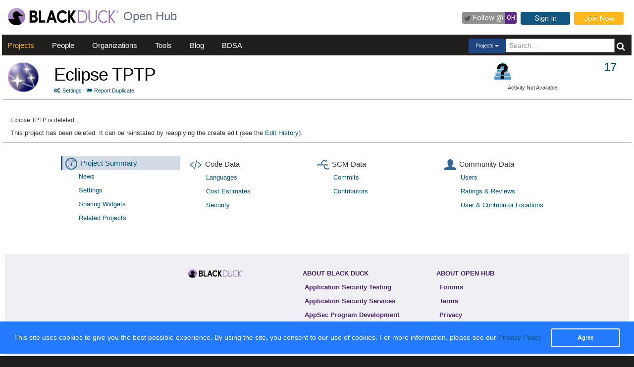

--- FILE ---
content_type: text/html; charset=utf-8
request_url: https://openhub.net/p/p_5643?ref=sample
body_size: 3274
content:
<!DOCTYPE html>
<html>
<head>
<title>Open Hub</title>
<meta content='width=device-width, initial-scale=1.0' name='viewport'>
<meta name='description'>
<meta name='keywords'>
<meta content='jKkWeVQ0tB1bffJYg7xXAtcIM-nrjjVxhP3ohb8UH2A' name='google-site-verification'>
<link href='/apple-touch-icon.png?v=yyQ28aBKjx' rel='apple-touch-icon' sizes='180x180'>
<link href='/favicon-32x32.png?v=yyQ28aBKjx' rel='icon' sizes='32x32' type='image/png'>
<link href='/favicon-16x16.png?v=yyQ28aBKjx' rel='icon' sizes='16x16' type='image/png'>
<link href='/site.webmanifest?v=yyQ28aBKjx' rel='manifest'>
<link color='#5a2a82' href='/safari-pinned-tab.svg?v=yyQ28aBKjx' rel='mask-icon'>
<link href='/favicon.ico?v=yyQ28aBKjx' rel='shortcut icon'>
<link href='https://fonts.googleapis.com/css?family=Roboto&amp;display=swap' rel='stylesheet'>
<meta content='#5a2a82' name='msapplication-TileColor'>
<meta content='#ffffff' name='theme-color'>


<link rel="stylesheet" media="all" href="/assets/application-cad394bdf248471ad644bfa9fa4d72d831e99091890b1c548258be3f274f52fc.css" />
<meta name="csrf-param" content="authenticity_token" />
<meta name="csrf-token" content="T4chDqbviEl7KH_f4R7jkeTm2I7kIb98NKfaLOpQSQO14ykwgv-BNjGmQizxXetnr0YVxUciDU_7Y9xGCne0Rg" />
</head>
<body zoom='1'>

<div class='container-fluid' id='project_container'>
<header><div class='navbar'>
<span itemscope='' itemtype='http://schema.org/CreativeWork'>
<span class='hidden' itemprop='author'>openhub.net</span>
<span class='hidden' itemprop='publisher'>Black Duck Software, Inc.</span>
<span>
<div class='logo-div'>
<a class='logo_link' href='https://www.blackduck.com'>
<img alt='Open Hub' class='logo_img' itemprop='image' src='/assets/logo/BlackDuckLogo-3564846ea46257f111bda56f6b394a809e364976976cbe8e004f8373cdee05ec.svg'>
</a>
</div>
<div class='spacing-div'></div>
<div class='separator-div'></div>
<div class='spacing-div'></div>
<div class='company-div'>
<a href='/'>
<span class='navbar_large_text'>
Open Hub
</span>
</a>
</div>
<div class='actions-div'>
<ul id='top_nav_actions'>
<li class='twitter_follow'>
<a class='btn follow_btn' href='https://twitter.com/intent/follow?original_referer=https%3A%2F%2Fopenhub.net%2Fp%2Fp_5643%3Fref%3Dsample&amp;region=follow_link&amp;screen_name=bdopenhub&amp;source=followbutton&amp;variant=2.0' target='_blank'>
<i class='icon-twitter'></i>
<p class='follow'>Follow&nbsp;@</p>
<p class='twitter-text'>&nbsp;OH&nbsp;</p>
</a>
</li>
<li>
<a class='btn btn-mini btn-primary btn-header' href='/sessions/new'>Sign In</a>
</li>
<li>
<a class='btn btn-mini btn-success btn-header' href='/accounts/new'>Join Now</a>
</li>
</ul>
</div>
</span>
</span>
</div>

<div id='navbar-inner'>
<div id='nav-top-bar'>
<ul class='new_main_menu select_projects'>
<li class='menu_item projects'>
<a class="" href="/explore/projects">Projects</a>
</li>
<li class='menu_item people'>
<a class="" href="/people">People</a>
</li>
<li class='menu_item organizations'>
<a class="" href="/explore/orgs">Organizations</a>
</li>
<li class='menu_item tools'>
<a class="" href="/tools">Tools</a>
</li>
<li class='menu_item blog'>
<a href='https://community.blackduck.com/s/black-duck-open-hub?tabset-c30ff=d9d77' target='_blank'>Blog</a>
</li>
<li class='menu_item bdsa'>
<a href='/vulnerabilities/bdsa' target='_blank'>BDSA</a>
</li>
<form action='/p' class='pull-right' id='quicksearch'>
<div class='dropdown'>
<div class='btn-group ux-dropdown'>
<a class='btn btn-small dropdown-toggle' data-toggle='dropdown'>
<span class='selection'>Projects</span>
<span class='caret'></span>
</a>
<ul class='dropdown-menu'>
<li>
<a val='people'>People</a>
</li>
<li>
<a class='default' val='p'>Projects</a>
</li>
<li>
<a val='orgs'>Organizations</a>
</li>
</ul>
<input autocomplete='off' class='search text global_top_search' name='query' placeholder='Search...' type='text'>
<input class='search hidden' id='search_type' name='search_type' type='hidden' value='projects'>
<button class='submit no_padding' type='submit'>
<div class='icon-search global_top_search_icon'></div>
</button>
</div>
</div>
</form>

</ul>
</div>
</div>



</header>
<div class='row' id='page-contents'>
<div class='col-xs-12 col-sm-12 col-md-12' id='projects_show_page'>
<div id='project_masthead'>
<div class='col-md-1 no_padding' id='project_icon'>
<a href='/p/p_5643' itemprop='url'>
<img style="width:64px; height:64px; border:0 none;" itemprop="image" alt="img avatar" src="https://s3.amazonaws.com/cloud.ohloh.net/attachments/32914/tptp_icon_med.png" />
</a>
</div>
<div class='col-md-11' id='project_header'>
<div class='pull-left project_title'>
<h1 class='float_left' itemprop='name'>
<a style="color: black" itemprop="url" href="/p/p_5643">Eclipse TPTP</a>
</h1>
<small class='pull-left clear_both'>
<a href="/p/p_5643/settings"><i class='icon-cogs'>&nbsp;</i>Settings</a>
|
<a href="/p/p_5643/duplicates/new"><i class='icon-flag'>&nbsp;</i>Report Duplicate</a>
</small>
</div>
<div class='pull-right no_padding' id='widgets'>
<div class='pull-left'>
<div data-analytics-id='' id='add_this'>
<p>
<div class='addthis_custom_sharing addthis'>
<script src='//s7.addthis.com/js/300/addthis_widget.js#pubid=ra-500da8c658f6dda7'></script>
</div>
</p>
</div>
</div>
<div class='pull-right' itemprop='interactionCount' itemtype='CreativeWork'>
<div id='i_use_this_container'>
<div class='use_count'>
<a href="/p/p_5643/users">17</a>
</div>
</div>
</div>
<div id='project_header_activity_indicator'>
<a class='thirtyfive_project_activity_level_na' href='https://community.blackduck.com/s/article/Black-Duck-Open-Hub-About-Project-Activity-Icons' target='_blank' title='Activity Not Available'></a>
<div class='thirtyfive_project_activity_text'>Activity Not Available</div>
</div>
</div>
</div>
</div>
<div class='clearfix'></div>
<div class='row mezzo'></div>



<div id='projects_show_page' itemscope='' itemtype='http://schema.org/ItemPage'>
<div class='col-sm-12 col-md-12'>
<div id='page_contents'><div class='inset'>
<br>
<h6>Eclipse TPTP is deleted.</h6>
<p>
This project has been deleted. It can be reinstated by reapplying the create edit (see the <a href="https://openhub.net/p/p_5643/edits">Edit History</a>).
</p>
</div>
</div>
</div>
<div class='clearfix'></div>
<div class='clearfix'></div>
<div class='row fluid mezzo'>
<div class='footer-navigation fluid col-xs-12'>
<div class='row'>
<div class='col-md-12'>
<div class='mezzo margin_bottom_5'></div>
</div>
<div class='clearfix'></div>
<div class='col-xs-10 col-xs-offset-1'>
<div class='actions margin_top_20 margin_bottom_40 col-md-3 col-xs-3 no_padding'>
<ul class='nav nav-stacked nav-pills'>
<h4 class='selected linked'>
<a href='/p/p_5643'>
<i class='icon project_summary'></i>
Project Summary
</a>
</h4>
<li class='footer-nav'>
<a href='/p/p_5643/rss_articles'>News</a>
</li>
<li class='footer-nav'>
<a href='/p/p_5643/settings'>Settings</a>
</li>
<li class='footer-nav'>
<a href='/p/p_5643/widgets'>Sharing Widgets</a>
</li>
<li class='footer-nav'>
<a href='/p/p_5643/similar'>Related Projects</a>
</li>
</ul>
</div>
<div class='actions margin_top_20 margin_bottom_40 col-md-3 col-xs-3 no_padding'>
<ul class='nav nav-stacked nav-pills'>
<h4>
<i class='icon code_data'></i>
Code Data
</h4>
<li class='footer-nav'>
<a href='/p/p_5643/analyses/latest/languages_summary'>Languages</a>
</li>
<li class='footer-nav'>
<a href='/p/p_5643/estimated_cost'>Cost Estimates</a>
</li>
<li class='footer-nav'>
<a href='/p/p_5643/security'>Security</a>
</li>
</ul>
</div>
<div class='actions margin_top_20 margin_bottom_40 col-md-3 col-xs-3 no_padding'>
<ul class='nav nav-stacked nav-pills'>
<h4>
<i class='icon scm_data'></i>
SCM Data
</h4>
<li class='footer-nav'>
<a href='/p/p_5643/commits/summary'>Commits</a>
</li>
<li class='footer-nav'>
<a href='/p/p_5643/contributors/summary'>Contributors</a>
</li>
</ul>
</div>
<div class='actions margin_top_20 margin_bottom_40 col-md-3 col-xs-3 no_padding'>
<ul class='nav nav-stacked nav-pills'>
<h4>
<i class='icon user_data'></i>
Community Data
</h4>
<li class='footer-nav'>
<a href='/p/p_5643/users'>Users</a>
</li>
<li class='footer-nav'>
<a href='/p/p_5643/reviews/summary'>Ratings &amp; Reviews</a>
</li>
<li class='footer-nav'>
<a href='/p/p_5643/map'>User &amp; Contributor Locations</a>
</li>
</ul>
</div>
<div aria-hidden='true' class='modal pmd-modal fade' id='sbom-details' style='display: none;' tabindex='-1'>
<div class='modal-dialog modal-md'>
<div class='modal-content'></div>
</div>
</div>

</div>
</div>
</div>
</div>
</div>

</div>
</div>

<div class='clear'></div>
<footer class='fluid_footer'><div class='col-md-12 text-center'>
<div class='footer_content' style='margin-left: 27%'>
<div class='footer-left'>
<a class='logo_link' href='/'>
<img alt='Open Hub' class='logo_img' itemprop='image' src='/assets/logo/BlackDuckLogo-3564846ea46257f111bda56f6b394a809e364976976cbe8e004f8373cdee05ec.svg'>
</a>
</div>
<div class='footer-mid'>
ABOUT BLACK DUCK
<p></p>
<p>
<a href='https://www.blackduck.com/solutions/application-security-testing.html'>Application Security Testing</a>
</p>
<p>
<a href='https://www.blackduck.com/services.html'>Application Security Services</a>
</p>
<p>
<a href='https://www.blackduck.com/services/security-program/strategy-planning.html'>AppSec Program Development</a>
</p>
<p>
<a href='https://www.blackduck.com/training.html' target='_blank'>Training</a>
</p>
</div>
<div class='footer-right'>
ABOUT OPEN HUB
<p></p>
<p>
<a href='https://community.blackduck.com/s/black-duck-open-hub'>Forums</a>
</p>
<p>
<a href='https://community.blackduck.com/s/article/Black-Duck-Open-Hub-Terms-of-Use'>Terms</a>
</p>
<p>
<a href='https://community.blackduck.com/s/article/Black-Duck-Open-Hub-Open-Hub-Privacy-Policy'>Privacy</a>
</p>
<p>
<a href='https://github.com/blackducksoftware/ohloh-ui' target='_blank'>Open Hub UI Source Code</a>
</p>
<p>
<a href="/cdn-cgi/l/email-protection#[base64]">Contact Us</a>
</p>
</div>
<div class='footer-bottom'>
<sup>&copy;</sup>
2026
<span itemscope='' itemtype='http://schema.org/CreativeWork'>
<span itemprop='publisher'>
<a href='http://www.blackduck.com' target='_blank'>Black Duck Software, Inc.</a>
All Rights Reserved.
</span>
</span>
</div>
</div>
</div>
</footer>
<div class='navbar navbar-fixed-bottom' id='cookies-bar'>
<div class='container-fluid'>
<div class='cc_message float_left'>
This site uses cookies to give you the best possible experience.
By using the site, you consent to our use of cookies.
For more information, please see our
<a target="_blank" class="cc_message" href="https://community.blackduck.com/s/article/Black-Duck-Open-Hub-Open-Hub-Privacy-Policy">Privacy Policy</a>
</div>
<div class='right-part float_right'>
<a class="btn btn-default cc_accept" href="javascript: void();">Agree</a>
</div>
</div>
</div>

</div>

<script data-cfasync="false" src="/cdn-cgi/scripts/5c5dd728/cloudflare-static/email-decode.min.js"></script><script async='' defer='' src='https://www.google.com/recaptcha/api.js'></script>
<script src="/assets/application-3d2a8dafcc4a458efcc69371458116e0eb8cf6578d9573dc00cfaf0bd7b8f2ef.js" cache="cached_js_files" async="async"></script>

</body>
</html>
